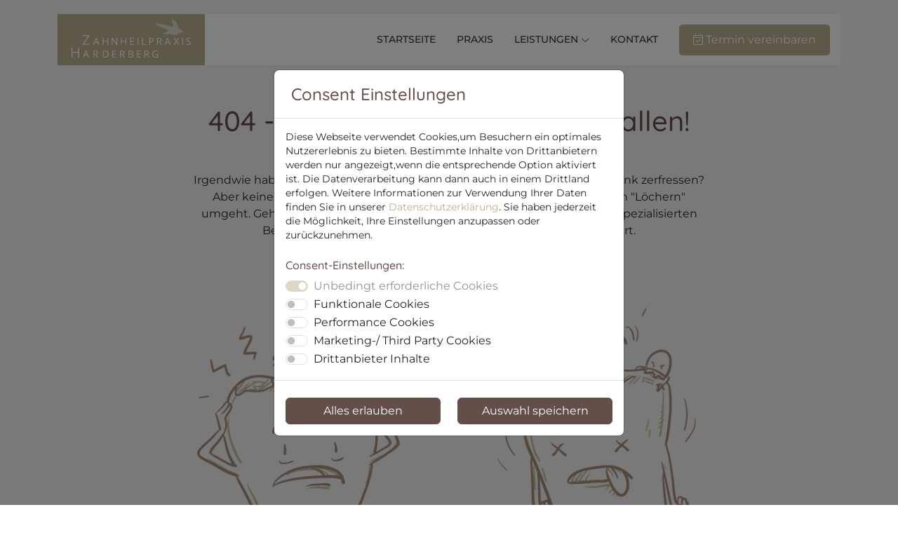

--- FILE ---
content_type: text/html
request_url: https://www.zahnheilpraxis-harderberg.de/portfolios/meyer-lemon-bars/
body_size: 39611
content:

<!doctype html>
  <html lang="de">
    <head>
    <meta charset="UTF-8">
    <meta http-equiv="X-UA-Compatible" content="IE=edge">
    <meta name="viewport" content="width=device-width, initial-scale=1.0">
    <title>404 - Seite nicht gefunden | Zahnheilpraxis Harderberg</title>
    <meta name="description" content="Leider konnte die von Ihnen gesuchte Seite auf der Website der Zahnheilpraxis Harderberg nicht gefunden werden. Überprüfen Sie die eingegebene URL oder besuchen Sie unsere Startseite.">
    <meta name="keywords" content="404, Seite nicht gefunden, Fehler, Zahnheilpraxis Harderberg, Zahnarzt Georgsmarienhütte">
    <meta name="robots" content="noindex, follow">
    <link rel="apple-touch-icon" sizes="180x180" href="/favicon/apple-touch-icon.png">
    <link rel="icon" type="image/png" sizes="32x32" href="/favicon/favicon-32x32.png">
    <link rel="icon" type="image/png" sizes="16x16" href="/favicon/favicon-16x16.png">
    <link rel="manifest" href="/favicon/site.webmanifest">
    <link rel="mask-icon" href="/favicon/safari-pinned-tab.svg" color="#5bbad5">
    <link rel="shortcut icon" href="/favicon/favicon.ico">
    <meta name="msapplication-TileColor" content="#da532c">
    <meta name="msapplication-config" content="/favicon/browserconfig.xml">
    <meta name="theme-color" content="#ffffff">
    <style>
      /* Critical CSS */
      body{opacity:0;transition:opacity .5s;}body.loaded{opacity: 1;}:root{--bs-blue:#0d6efd;--bs-indigo:#6610f2;--bs-purple:#6f42c1;--bs-pink:#d63384;--bs-red:#dc3545;--bs-orange:#fd7e14;--bs-yellow:#ffc107;--bs-green:#198754;--bs-teal:#20c997;--bs-cyan:#0dcaf0;--bs-black:#000;--bs-white:#fff;--bs-gray:#6c757d;--bs-gray-dark:#343a40;--bs-gray-100:#f8f9fa;--bs-gray-200:#e9ecef;--bs-gray-300:#dee2e6;--bs-gray-400:#ced4da;--bs-gray-500:#adb5bd;--bs-gray-600:#6c757d;--bs-gray-700:#495057;--bs-gray-800:#343a40;--bs-gray-900:#212529;--bs-primary:#C5BB99;--bs-secondary:#6c757d;--bs-success:#198754;--bs-info:#0dcaf0;--bs-warning:#ffc107;--bs-danger:#dc3545;--bs-light:#f8f9fa;--bs-dark:#212529;--bs-primary-rgb:197,187,153;--bs-secondary-rgb:108,117,125;--bs-success-rgb:25,135,84;--bs-info-rgb:13,202,240;--bs-warning-rgb:255,193,7;--bs-danger-rgb:220,53,69;--bs-light-rgb:248,249,250;--bs-dark-rgb:33,37,41;--bs-primary-text-emphasis:#4f4b3d;--bs-secondary-text-emphasis:#2b2f32;--bs-success-text-emphasis:#0a3622;--bs-info-text-emphasis:#055160;--bs-warning-text-emphasis:#664d03;--bs-danger-text-emphasis:#58151c;--bs-light-text-emphasis:#495057;--bs-dark-text-emphasis:#495057;--bs-primary-bg-subtle:#f3f1eb;--bs-secondary-bg-subtle:#e2e3e5;--bs-success-bg-subtle:#d1e7dd;--bs-info-bg-subtle:#cff4fc;--bs-warning-bg-subtle:#fff3cd;--bs-danger-bg-subtle:#f8d7da;--bs-light-bg-subtle:#fcfcfd;--bs-dark-bg-subtle:#ced4da;--bs-primary-border-subtle:#e8e4d6;--bs-secondary-border-subtle:#c4c8cb;--bs-success-border-subtle:#a3cfbb;--bs-info-border-subtle:#9eeaf9;--bs-warning-border-subtle:#ffe69c;--bs-danger-border-subtle:#f1aeb5;--bs-light-border-subtle:#e9ecef;--bs-dark-border-subtle:#adb5bd;--bs-white-rgb:255,255,255;--bs-black-rgb:0,0,0;--bs-font-sans-serif:"Montserrat",system-ui,-apple-system,"Segoe UI",Roboto,"Helvetica Neue","Noto Sans","Liberation Sans",Arial,sans-serif,"Apple Color Emoji","Segoe UI Emoji","Segoe UI Symbol","Noto Color Emoji";--bs-font-monospace:SFMono-Regular,Menlo,Monaco,Consolas,"Liberation Mono","Courier New",monospace;--bs-gradient:linear-gradient(180deg, rgba(255, 255, 255, 0.15), rgba(255, 255, 255, 0));--bs-body-font-family:var(--bs-font-sans-serif);--bs-body-font-size:1rem;--bs-body-font-weight:400;--bs-body-line-height:1.5;--bs-body-color:#212529;--bs-body-color-rgb:33,37,41;--bs-body-bg:#fff;--bs-body-bg-rgb:255,255,255;--bs-emphasis-color:#000;--bs-emphasis-color-rgb:0,0,0;--bs-secondary-color:rgba(33, 37, 41, 0.75);--bs-secondary-color-rgb:33,37,41;--bs-secondary-bg:#e9ecef;--bs-secondary-bg-rgb:233,236,239;--bs-tertiary-color:rgba(33, 37, 41, 0.5);--bs-tertiary-color-rgb:33,37,41;--bs-tertiary-bg:#f8f9fa;--bs-tertiary-bg-rgb:248,249,250;--bs-heading-color:inherit;--bs-link-color:#C5BB99;--bs-link-color-rgb:197,187,153;--bs-link-decoration:underline;--bs-link-hover-color:#9e967a;--bs-link-hover-color-rgb:158,150,122;--bs-code-color:#d63384;--bs-highlight-color:#212529;--bs-highlight-bg:#fff3cd;--bs-border-width:1px;--bs-border-style:solid;--bs-border-color:#dee2e6;--bs-border-color-translucent:rgba(0, 0, 0, 0.175);--bs-border-radius:0.375rem;--bs-border-radius-sm:0.25rem;--bs-border-radius-lg:0.5rem;--bs-border-radius-xl:1rem;--bs-border-radius-xxl:2rem;--bs-border-radius-2xl:var(--bs-border-radius-xxl);--bs-border-radius-pill:50rem;--bs-box-shadow:0 0.5rem 1rem rgba(0, 0, 0, 0.15);--bs-box-shadow-sm:0 0.125rem 0.25rem rgba(0, 0, 0, 0.075);--bs-box-shadow-lg:0 1rem 3rem rgba(0, 0, 0, 0.175);--bs-box-shadow-inset:inset 0 1px 2px rgba(0, 0, 0, 0.075);--bs-focus-ring-width:0.25rem;--bs-focus-ring-opacity:0.25;--bs-focus-ring-color:rgba(197, 187, 153, 0.25);--bs-form-valid-color:#198754;--bs-form-valid-border-color:#198754;--bs-form-invalid-color:#dc3545;--bs-form-invalid-border-color:#dc3545}*,::after,::before{-webkit-box-sizing:border-box;box-sizing:border-box}@media (prefers-reduced-motion:no-preference){:root{scroll-behavior:smooth}}body{margin:0;font-family:var(--bs-body-font-family);font-size:var(--bs-body-font-size);font-weight:var(--bs-body-font-weight);line-height:var(--bs-body-line-height);color:var(--bs-body-color);text-align:var(--bs-body-text-align);background-color:var(--bs-body-bg);-webkit-text-size-adjust:100%}.h1,.h3,h2,h3,h4{margin-top:0;margin-bottom:.5rem;font-family:Quicksand,sans-serif;font-weight:500;line-height:1.2;color:var(--bs-heading-color)}.h1{font-size:calc(1.05rem + 2.3410696266vw)}h2{font-size:calc(1.0333333333rem + 1.5607130844vw)}@media (min-width:991px){.h1{font-size:2.5rem}h2{font-size:2rem}}.h3,h3{font-size:calc(1.025rem + 1.1705348133vw)}@media (min-width:991px){.h3,h3{font-size:1.75rem}}h4{font-size:calc(1.0166666667rem + .7803565422vw)}@media (min-width:991px){h4{font-size:1.5rem}}p{margin-top:0;margin-bottom:1rem}ul{padding-left:2rem}ul{margin-top:0;margin-bottom:1rem}ul ul{margin-bottom:0}a{color:rgba(var(--bs-link-color-rgb),var(--bs-link-opacity,1));text-decoration:underline}img{vertical-align:middle}button{border-radius:0}button{margin:0;font-family:inherit;font-size:inherit;line-height:inherit}button{text-transform:none}[type=button],button{-webkit-appearance:button}::-moz-focus-inner{padding:0;border-style:none}::-webkit-datetime-edit-day-field,::-webkit-datetime-edit-fields-wrapper,::-webkit-datetime-edit-hour-field,::-webkit-datetime-edit-minute,::-webkit-datetime-edit-month-field,::-webkit-datetime-edit-text,::-webkit-datetime-edit-year-field{padding:0}::-webkit-inner-spin-button{height:auto}::-webkit-search-decoration{-webkit-appearance:none}::-webkit-color-swatch-wrapper{padding:0}::-webkit-file-upload-button{font:inherit;-webkit-appearance:button}::file-selector-button{font:inherit;-webkit-appearance:button}.img-fluid{max-width:100%;height:auto}.container,.container-xl{--bs-gutter-x:1.5rem;--bs-gutter-y:0;width:100%;padding-right:calc(var(--bs-gutter-x)*.5);padding-left:calc(var(--bs-gutter-x)*.5);margin-right:auto;margin-left:auto}@media (min-width:576px){.container{max-width:540px}}@media (min-width:768px){.container{max-width:720px}}@media (min-width:992px){.container{max-width:960px}}@media (min-width:1200px){.container,.container-xl{max-width:1140px}}:root{--bs-breakpoint-xs:0;--bs-breakpoint-sm:576px;--bs-breakpoint-md:768px;--bs-breakpoint-lg:992px;--bs-breakpoint-xl:1200px;--bs-breakpoint-xxl:1400px}.row{--bs-gutter-x:1.5rem;--bs-gutter-y:0;display:-webkit-box;display:-ms-flexbox;display:flex;-ms-flex-wrap:wrap;flex-wrap:wrap;margin-top:calc(-1*var(--bs-gutter-y));margin-right:calc(-.5*var(--bs-gutter-x));margin-left:calc(-.5*var(--bs-gutter-x))}.row>*{-ms-flex-negative:0;flex-shrink:0;width:100%;max-width:100%;padding-right:calc(var(--bs-gutter-x)*.5);padding-left:calc(var(--bs-gutter-x)*.5);margin-top:var(--bs-gutter-y)}.col-auto{-webkit-box-flex:0;-ms-flex:0 0 auto;flex:0 0 auto;width:auto}.col-12{-webkit-box-flex:0;-ms-flex:0 0 auto;flex:0 0 auto;width:100%}@media (min-width:992px){.col-lg-auto{-webkit-box-flex:0;-ms-flex:0 0 auto;flex:0 0 auto;width:auto}.col-lg-3{-webkit-box-flex:0;-ms-flex:0 0 auto;flex:0 0 auto;width:25%}.col-lg-6{-webkit-box-flex:0;-ms-flex:0 0 auto;flex:0 0 auto;width:50%}}.btn{--bs-btn-padding-x:0.75rem;--bs-btn-padding-y:0.375rem;--bs-btn-font-family: ;--bs-btn-font-size:1rem;--bs-btn-font-weight:400;--bs-btn-line-height:1.5;--bs-btn-color:var(--bs-body-color);--bs-btn-bg:transparent;--bs-btn-border-width:var(--bs-border-width);--bs-btn-border-color:transparent;--bs-btn-border-radius:var(--bs-border-radius);--bs-btn-hover-border-color:transparent;--bs-btn-box-shadow:inset 0 1px 0 rgba(255, 255, 255, 0.15),0 1px 1px rgba(0, 0, 0, 0.075);--bs-btn-disabled-opacity:0.65;--bs-btn-focus-box-shadow:0 0 0 0.25rem rgba(var(--bs-btn-focus-shadow-rgb), .5);display:inline-block;padding:var(--bs-btn-padding-y) var(--bs-btn-padding-x);font-family:var(--bs-btn-font-family);font-size:var(--bs-btn-font-size);font-weight:var(--bs-btn-font-weight);line-height:var(--bs-btn-line-height);color:var(--bs-btn-color);text-align:center;text-decoration:none;vertical-align:middle;border:var(--bs-btn-border-width) solid var(--bs-btn-border-color);border-radius:var(--bs-btn-border-radius);background-color:var(--bs-btn-bg)}.btn-primary{--bs-btn-color:#000;--bs-btn-bg:#C5BB99;--bs-btn-border-color:#C5BB99;--bs-btn-hover-color:#000;--bs-btn-hover-bg:#cec5a8;--bs-btn-hover-border-color:#cbc2a3;--bs-btn-focus-shadow-rgb:167,159,130;--bs-btn-active-color:#000;--bs-btn-active-bg:#d1c9ad;--bs-btn-active-border-color:#cbc2a3;--bs-btn-active-shadow:inset 0 3px 5px rgba(0, 0, 0, 0.125);--bs-btn-disabled-color:#000;--bs-btn-disabled-bg:#C5BB99;--bs-btn-disabled-border-color:#C5BB99}.btn-outline-secondary{--bs-btn-color:#6c757d;--bs-btn-border-color:#6c757d;--bs-btn-hover-color:#fff;--bs-btn-hover-bg:#6c757d;--bs-btn-hover-border-color:#6c757d;--bs-btn-focus-shadow-rgb:108,117,125;--bs-btn-active-color:#fff;--bs-btn-active-bg:#6c757d;--bs-btn-active-border-color:#6c757d;--bs-btn-active-shadow:inset 0 3px 5px rgba(0, 0, 0, 0.125);--bs-btn-disabled-color:#6c757d;--bs-btn-disabled-bg:transparent;--bs-btn-disabled-border-color:#6c757d;--bs-gradient:none}.fade:not(.show){opacity:0}.dropdown{position:relative}.nav-link{display:block;padding:var(--bs-nav-link-padding-y) var(--bs-nav-link-padding-x);font-size:var(--bs-nav-link-font-size);font-weight:var(--bs-nav-link-font-weight);color:var(--bs-nav-link-color);text-decoration:none;background:0 0;border:0}.navbar{--bs-navbar-padding-x:0;--bs-navbar-padding-y:0.5rem;--bs-navbar-color:rgba(var(--bs-emphasis-color-rgb), 0.65);--bs-navbar-hover-color:rgba(var(--bs-emphasis-color-rgb), 0.8);--bs-navbar-disabled-color:rgba(var(--bs-emphasis-color-rgb), 0.3);--bs-navbar-active-color:rgba(var(--bs-emphasis-color-rgb), 1);--bs-navbar-brand-padding-y:0.3125rem;--bs-navbar-brand-margin-end:1rem;--bs-navbar-brand-font-size:1.25rem;--bs-navbar-brand-color:rgba(var(--bs-emphasis-color-rgb), 1);--bs-navbar-brand-hover-color:rgba(var(--bs-emphasis-color-rgb), 1);--bs-navbar-nav-link-padding-x:0.5rem;--bs-navbar-toggler-padding-y:0.25rem;--bs-navbar-toggler-padding-x:0.75rem;--bs-navbar-toggler-font-size:1.25rem;--bs-navbar-toggler-icon-bg:url("data:image/svg+xml,%3csvg xmlns='http://www.w3.org/2000/svg' viewBox='0 0 30 30'%3e%3cpath stroke='rgba%2833, 37, 41, 0.75%29' stroke-linecap='round' stroke-miterlimit='10' stroke-width='2' d='M4 7h22M4 15h22M4 23h22'/%3e%3c/svg%3e");--bs-navbar-toggler-border-color:rgba(var(--bs-emphasis-color-rgb), 0.15);--bs-navbar-toggler-border-radius:var(--bs-border-radius);--bs-navbar-toggler-focus-width:0.25rem;position:relative;display:-webkit-box;display:-ms-flexbox;display:flex;-ms-flex-wrap:wrap;flex-wrap:wrap;-webkit-box-align:center;-ms-flex-align:center;align-items:center;-webkit-box-pack:justify;-ms-flex-pack:justify;justify-content:space-between;padding:var(--bs-navbar-padding-y) var(--bs-navbar-padding-x)}.btn-close{--bs-btn-close-color:#000;--bs-btn-close-bg:url("data:image/svg+xml,%3csvg xmlns='http://www.w3.org/2000/svg' viewBox='0 0 16 16' fill='%23000'%3e%3cpath d='M.293.293a1 1 0 0 1 1.414 0L8 6.586 14.293.293a1 1 0 1 1 1.414 1.414L9.414 8l6.293 6.293a1 1 0 0 1-1.414 1.414L8 9.414l-6.293 6.293a1 1 0 0 1-1.414-1.414L6.586 8 .293 1.707a1 1 0 0 1 0-1.414z'/%3e%3c/svg%3e");--bs-btn-close-opacity:0.5;--bs-btn-close-hover-opacity:0.75;--bs-btn-close-focus-shadow:0 0 0 0.25rem rgba(197, 187, 153, 0.25);--bs-btn-close-focus-opacity:1;--bs-btn-close-disabled-opacity:0.25;--bs-btn-close-white-filter:invert(1) grayscale(100%) brightness(200%);-webkit-box-sizing:content-box;box-sizing:content-box;width:1em;height:1em;padding:.25em;color:var(--bs-btn-close-color);background:rgba(0,0,0,0) var(--bs-btn-close-bg) center/1em auto no-repeat;border:0;border-radius:.375rem;opacity:var(--bs-btn-close-opacity)}.modal{--bs-modal-zindex:1055;--bs-modal-width:500px;--bs-modal-padding:1rem;--bs-modal-margin:0.5rem;--bs-modal-color: ;--bs-modal-bg:var(--bs-body-bg);--bs-modal-border-color:var(--bs-border-color-translucent);--bs-modal-border-width:var(--bs-border-width);--bs-modal-border-radius:var(--bs-border-radius-lg);--bs-modal-box-shadow:var(--bs-box-shadow-sm);--bs-modal-inner-border-radius:calc(var(--bs-border-radius-lg) - (var(--bs-border-width)));--bs-modal-header-padding-x:1rem;--bs-modal-header-padding-y:1rem;--bs-modal-header-padding:1rem 1rem;--bs-modal-header-border-color:var(--bs-border-color);--bs-modal-header-border-width:var(--bs-border-width);--bs-modal-title-line-height:1.5;--bs-modal-footer-gap:0.5rem;--bs-modal-footer-bg: ;--bs-modal-footer-border-color:var(--bs-border-color);--bs-modal-footer-border-width:var(--bs-border-width);position:fixed;top:0;left:0;z-index:var(--bs-modal-zindex);display:none;width:100%;height:100%;overflow-x:hidden;overflow-y:auto;outline:0}.modal-dialog{position:relative;width:auto;margin:var(--bs-modal-margin)}.modal.fade .modal-dialog{-webkit-transform:translate(0,-50px);transform:translate(0,-50px)}.modal-dialog-centered{display:-webkit-box;display:-ms-flexbox;display:flex;-webkit-box-align:center;-ms-flex-align:center;align-items:center;min-height:calc(100% - var(--bs-modal-margin)*2)}.modal-content{position:relative;display:-webkit-box;display:-ms-flexbox;display:flex;-webkit-box-orient:vertical;-webkit-box-direction:normal;-ms-flex-direction:column;flex-direction:column;width:100%;color:var(--bs-modal-color);background-color:var(--bs-modal-bg);background-clip:padding-box;border:var(--bs-modal-border-width) solid var(--bs-modal-border-color);border-radius:var(--bs-modal-border-radius);outline:0}.modal-header{display:-webkit-box;display:-ms-flexbox;display:flex;-ms-flex-negative:0;flex-shrink:0;-webkit-box-align:center;-ms-flex-align:center;align-items:center;-webkit-box-pack:justify;-ms-flex-pack:justify;justify-content:space-between;padding:var(--bs-modal-header-padding);border-bottom:var(--bs-modal-header-border-width) solid var(--bs-modal-header-border-color);border-top-left-radius:var(--bs-modal-inner-border-radius);border-top-right-radius:var(--bs-modal-inner-border-radius)}.modal-header .btn-close{padding:calc(var(--bs-modal-header-padding-y)*.5) calc(var(--bs-modal-header-padding-x)*.5);margin:calc(-.5*var(--bs-modal-header-padding-y)) calc(-.5*var(--bs-modal-header-padding-x)) calc(-.5*var(--bs-modal-header-padding-y)) auto}.modal-title{margin-bottom:0;line-height:var(--bs-modal-title-line-height)}.modal-body{position:relative;-webkit-box-flex:1;-ms-flex:1 1 auto;flex:1 1 auto;padding:var(--bs-modal-padding)}.modal-footer{display:-webkit-box;display:-ms-flexbox;display:flex;-ms-flex-negative:0;flex-shrink:0;-ms-flex-wrap:wrap;flex-wrap:wrap;-webkit-box-align:center;-ms-flex-align:center;align-items:center;-webkit-box-pack:end;-ms-flex-pack:end;justify-content:flex-end;padding:calc(var(--bs-modal-padding) - var(--bs-modal-footer-gap)*.5);background-color:var(--bs-modal-footer-bg);border-top:var(--bs-modal-footer-border-width) solid var(--bs-modal-footer-border-color);border-bottom-right-radius:var(--bs-modal-inner-border-radius);border-bottom-left-radius:var(--bs-modal-inner-border-radius)}.modal-footer>*{margin:calc(var(--bs-modal-footer-gap)*.5)}@media (min-width:576px){.modal{--bs-modal-margin:1.75rem;--bs-modal-box-shadow:var(--bs-box-shadow)}.modal-dialog{max-width:var(--bs-modal-width);margin-right:auto;margin-left:auto}}.carousel{position:relative}.carousel-inner{position:relative;width:100%;overflow:hidden}.carousel-inner::after{display:block;clear:both;content:""}.carousel-item{position:relative;display:none;float:left;width:100%;margin-right:-100%;-webkit-backface-visibility:hidden;backface-visibility:hidden}.carousel-item.active{display:block}.carousel-fade .carousel-item{opacity:0;-webkit-transform:none;transform:none}.carousel-fade .carousel-item.active{z-index:1;opacity:1}.carousel-control-next,.carousel-control-prev{position:absolute;top:0;bottom:0;z-index:1;display:-webkit-box;display:-ms-flexbox;display:flex;-webkit-box-align:center;-ms-flex-align:center;align-items:center;-webkit-box-pack:center;-ms-flex-pack:center;justify-content:center;width:15%;padding:0;color:#fff;text-align:center;background:0 0;border:0;opacity:.5}.carousel-control-prev{left:0}.carousel-control-next{right:0}.carousel-control-next-icon,.carousel-control-prev-icon{display:inline-block;width:2rem;height:2rem;background-repeat:no-repeat;background-position:50%;background-size:100% 100%}.carousel-control-prev-icon{background-image:url("data:image/svg+xml,%3csvg xmlns='http://www.w3.org/2000/svg' viewBox='0 0 16 16' fill='%23fff'%3e%3cpath d='M11.354 1.646a.5.5 0 0 1 0 .708L5.707 8l5.647 5.646a.5.5 0 0 1-.708.708l-6-6a.5.5 0 0 1 0-.708l6-6a.5.5 0 0 1 .708 0z'/%3e%3c/svg%3e")}.carousel-control-next-icon{background-image:url("data:image/svg+xml,%3csvg xmlns='http://www.w3.org/2000/svg' viewBox='0 0 16 16' fill='%23fff'%3e%3cpath d='M4.646 1.646a.5.5 0 0 1 .708 0l6 6a.5.5 0 0 1 0 .708l-6 6a.5.5 0 0 1-.708-.708L10.293 8 4.646 2.354a.5.5 0 0 1 0-.708z'/%3e%3c/svg%3e")}.carousel-indicators{position:absolute;right:0;bottom:0;left:0;z-index:2;display:-webkit-box;display:-ms-flexbox;display:flex;-webkit-box-pack:center;-ms-flex-pack:center;justify-content:center;padding:0;margin-right:15%;margin-bottom:1rem;margin-left:15%}.carousel-indicators [data-bs-target]{-webkit-box-sizing:content-box;box-sizing:content-box;-webkit-box-flex:0;-ms-flex:0 1 auto;flex:0 1 auto;width:30px;height:3px;padding:0;margin-right:3px;margin-left:3px;text-indent:-999px;background-color:#fff;background-clip:padding-box;border:0;border-top:10px solid transparent;border-bottom:10px solid transparent;opacity:.5}.carousel-indicators .active{opacity:1}.carousel-caption{position:absolute;right:15%;bottom:1.25rem;left:15%;padding-top:1.25rem;padding-bottom:1.25rem;color:#fff;text-align:center}.link-light{color:RGBA(var(--bs-light-rgb),var(--bs-link-opacity,1))!important;text-decoration-color:RGBA(var(--bs-light-rgb),var(--bs-link-underline-opacity,1))!important}.fixed-top{position:fixed;top:0;right:0;left:0;z-index:1030}.visually-hidden{width:1px!important;height:1px!important;padding:0!important;margin:-1px!important;overflow:hidden!important;clip:rect(0,0,0,0)!important;white-space:nowrap!important;border:0!important}.visually-hidden:not(caption){position:absolute!important}.overflow-visible{overflow:visible!important}.d-inline-block{display:inline-block!important}.d-block{display:block!important}.d-flex{display:-webkit-box!important;display:-ms-flexbox!important;display:flex!important}.d-none{display:none!important}.position-relative{position:relative!important}.position-absolute{position:absolute!important}.w-100{width:100%!important}.h-100{height:100%!important}.flex-grow-1{-webkit-box-flex:1!important;-ms-flex-positive:1!important;flex-grow:1!important}.flex-wrap{-ms-flex-wrap:wrap!important;flex-wrap:wrap!important}.justify-content-center{-webkit-box-pack:center!important;-ms-flex-pack:center!important;justify-content:center!important}.justify-content-between{-webkit-box-pack:justify!important;-ms-flex-pack:justify!important;justify-content:space-between!important}.align-items-center{-webkit-box-align:center!important;-ms-flex-align:center!important;align-items:center!important}.align-self-center{-ms-flex-item-align:center!important;align-self:center!important}.p-0{padding:0!important}.p-5{padding:3rem!important}.pt-4{padding-top:1.5rem!important}.fs-4{font-size:calc(1.0166666667rem + .7803565422vw)!important}.fs-5{font-size:calc(1.0083333333rem + .3901782711vw)!important}.fw-light{font-weight:300!important}.text-center{text-align:center!important}.text-primary{--bs-text-opacity:1;color:rgba(var(--bs-primary-rgb),var(--bs-text-opacity))!important}.z-0{z-index:0!important}.z-1{z-index:1!important}@media (min-width:768px){.d-md-block{display:block!important}.d-md-none{display:none!important}}@media (min-width:992px){.modal-lg{--bs-modal-width:800px}.p-lg-0{padding:0!important}.pt-lg-0{padding-top:0!important}}@media (min-width:991px){.fs-4{font-size:1.5rem!important}.fs-5{font-size:1.25rem!important}}body,html{position:relative;margin:0;font-family:Montserrat,sans-serif;font-display:swap}:root{scrollbar-color:#c5bb99 #e8eef9!important;scrollbar-width:thin!important}html::-webkit-scrollbar{width:10px}html::-webkit-scrollbar-track{background-color:#f0f0f0}html::-webkit-scrollbar-thumb{background:#c5bb99;border-radius:1px}.h1,.h3,h2,h3,h4{font-family:Quicksand,sans-serif}a{text-decoration:none}.lazyload:not(.noeffekt){opacity:0}main{background-color:#f0f0f0;position:relative;min-height:100%;padding-bottom:416px}main section{padding:60px 0;overflow:hidden}.back-to-top{position:fixed;visibility:hidden;opacity:0;right:15px;bottom:50px;z-index:300;background:#c5bb99;width:40px;height:40px;border-radius:4px}.back-to-top i{font-size:28px;color:#fff;line-height:0}.back-to-top.active{visibility:visible;opacity:1}#navigation{z-index:997;top:20px}#navigation .header-container{background:rgba(255,255,255,.8)}#navigation .logo_container{padding:10px;background:#c5bb99;z-index:9999}@media (max-width:992px){#navigation{-webkit-box-shadow:0 2px 15px rgba(0,0,0,.1);box-shadow:0 2px 15px rgba(0,0,0,.1);top:0;background:#c5bb99}#navigation .header-container{background:#c5bb99}#navigation .logo_container{padding-left:0}}.navbar{padding:0}.navbar .mobile-nav-toggle{color:#fff;font-size:28px;display:none;line-height:0}.navbar ul{list-style:none;margin:0;padding:0}@media screen and (min-width:991px){body,html{height:100%}.navbar ul{display:-webkit-box;display:-ms-flexbox;display:flex;list-style:none;-webkit-box-align:center;-ms-flex-align:center;align-items:center}}.navbar li{position:relative}.navbar a{display:-webkit-box;display:-ms-flexbox;display:flex;-webkit-box-align:center;-ms-flex-align:center;align-items:center;-webkit-box-pack:justify;-ms-flex-pack:justify;justify-content:space-between;padding:10px 20px;color:#36343a;font-size:15px;font-weight:500;text-transform:uppercase;font-family:Montserrat,sans-serif;white-space:nowrap}.navbar a i{font-size:12px;line-height:0;margin-left:5px}.navbar .active{color:#c5bb99}.navbar .terminvereinbaren{background:#c5bb99;padding:10px 20px;border-radius:5px;color:#fff!important}@media screen and (max-width:991px){.navbar{position:fixed;overflow:hidden;top:0;right:0;left:0;bottom:0;z-index:999;height:70px}.navbar .terminvereinbaren{margin:15px}}@media screen and (min-width:991px){.navbar a{padding:10px 0 10px 30px;font-size:14px}.navbar .terminvereinbaren{margin-left:30px;margin-right:15px}.slider{padding:0}}.navbar .dropdown ul{display:block;position:absolute;left:14px;top:calc(100% + 30px);margin:0;padding:10px 0;z-index:99;opacity:0;visibility:hidden;background:#fff;-webkit-box-shadow:0 0 30px rgba(127,137,161,.25);box-shadow:0 0 30px rgba(127,137,161,.25)}.navbar .dropdown ul li{min-width:200px}.navbar .dropdown ul a{padding:10px 20px;text-transform:none;font-weight:500}@media (max-width:991px){.navbar>ul{visibility:hidden;width:0;left:-360px;display:block;position:absolute;top:70px;bottom:0;left:-360px;padding:10px 0;background-color:#fff;overflow-y:auto;visibility:visible;width:360px}.navbar .mobile-nav-toggle{display:block;position:absolute;right:15px;top:35px}}.slider{position:relative;padding-bottom:0}.slider .carousel-inner{overflow:hidden;height:70vh;min-height:500px}.slider .carousel-inner .carousel-item{height:100%}@media screen and (min-width:991px){.slider .carousel-inner .carousel-item picture img{height:100%;-o-object-fit:cover;object-fit:cover;width:100%}}.slider .carousel-inner .carousel-caption{top:unset;bottom:10%;left:20px;right:0;text-align:left;background-color:rgba(0,0,0,0);z-index:2}@media screen and (max-width:991px){.slider .carousel-inner{height:auto;min-height:inherit}.slider .carousel-inner .carousel-item picture::before{content:"";background-color:rgba(0,0,0,.2);position:absolute;width:100%;height:100%;z-index:1}.slider .carousel-inner .carousel-caption{top:20%;text-align:center;left:0;padding:0 30px}}.slider .carousel-inner .carousel-caption .container-xl{display:-webkit-box;display:-ms-flexbox;display:flex;-webkit-box-orient:vertical;-webkit-box-direction:normal;-ms-flex-direction:column;flex-direction:column;-webkit-box-pack:center;-ms-flex-pack:center;justify-content:center;height:100%}.slider .carousel-control-next,.slider .carousel-control-prev{width:10%;opacity:0}
    </style>
    <link rel="stylesheet" href="/assets/css/aos.css" media="print" onload="this.media='all'">
    <link rel="stylesheet" href="/assets/css/main.css" media="print" onload="this.media='all'">
    <link rel="stylesheet" href="/assets/fontawesome/css/fontawesome.min.css" media="print" onload="this.media='all'">
    <link rel="stylesheet" href="/assets/fontawesome/css/light.min.css" media="print" onload="this.media='all'">
    <script src="/assets/js/consent.js" ></script>
  </head>
  <body>
    <!-- Start Navigation -->
    <header id="navigation" class="fixed-top d-flex align-items-center">
        <div class="container-xl">
          <div class="header-container d-flex align-items-center justify-content-between">
          <a href="/home/">
            <div class="logo_container">
              <img src="/assets/images/logo_ohne.svg" alt="" class="logo d-none d-lg-block img-fluid">
              <img src="/assets/images/logo_vogel.svg" alt="" class="logo d-block d-lg-none img-fluid">
              <img class="d-none d-lg-block position-absolute" width="40" src="/assets/images/vogel.svg" style="top: 5px;left:140px;opacity: .5;filter: invert(1) grayscale(1) brightness(5);">
              <img class="logo_vogel position-absolute" width="40" src="/assets/images/vogel.svg">
            </div>
          </a>
    
            <nav id="navbar" class="navbar">
              <ul>
                <li><a class="nav-link " href="/home/">Startseite</a></li>
                <li><a class="nav-link " href="/praxis/">Praxis</a></li>
                <li class="dropdown"><a class="nav-link " href="/leistungen/"><span>Leistungen</span> <i class="fa-light fa-chevron-down"></i></a>
                  <ul>
                    <li><a class="" href="/leistungen/erwachsene/">Erwachsene</a></li>
                    <li><a class="" href="/leistungen/kinder/">Kinder</a></li>
                    <li><a class="" href="/leistungen/alterszahnheilkunde/">Alterszahnheilkunde</a></li>
                    <li><a class="" href="/leistungen/zahnersatz/">Zahnersatz</a></li>
                    <li><a class="" href="/leistungen/zahnaesthetik/">Zahnästhetik</a></li>
                    <li><a class="" href="/leistungen/ernaehrungsberatung/">Ernährungsberatung</a></li>
                  </ul>
                </li>
                <li><a class="nav-link " href="/kontakt/">Kontakt</a></li>
                <li class="d-inline-block terminvereinbaren" data-bs-toggle="modal" data-bs-target="#terminModal"><i class="fa-light fa-calendar-check"></i> Termin vereinbaren</li>
              </ul>
              <i class="fa-thin fa-bars mobile-nav-toggle"></i>
            </nav>

          </div>
        </div>
</header>    <!-- Ende Navigation -->
    <main>
      <!-- Start Content Seiten -->
      
            <div style="height:100px;">
            </div>
              <div class="container mt-5">
                  <div class="row justify-content-center text-center">
                      <div class="col-md-8">
                          <h1>404 - Karies hat diese Seite befallen!</h1>
                          <h3>Ups!</h3>
                          <p>Irgendwie haben Sie sich hierher verirrt. Vielleicht hat ein süßer Snack den Link zerfressen? Aber keine Panik, in unserer Praxis wissen wir genau, wie man mit solchen "Löchern" umgeht. Gehen Sie doch zurück zur Startseite und entdecken Sie unsere spezialisierten Behandlungen, damit Ihnen so etwas Ihren Zähnen nicht passiert.</p>
                          <a href="/home/" class="btn btn-outline-primary" style="padding:10px 20px;">Zurück zum strahlenden Lächeln</a>
                      </div>
                      <div class="col-md-8">
                        <img class="img-fluid" src="/assets/images/404.png" />
                      </div>
                  </div>
              </div>

        <!-- Ende Content Seiten -->
    </main>

    <!-- Start Footer -->
    <footer class="bg-light">
        <div class="container py-5">
        <div class="row justify-content-between mb-3">
            <div class="col-lg-4 mb-5 text-center text-lg-start">
            <a href="index.html">
              <img src="/assets/images/logo.png" alt="" class="w-75 img-fluid">
            </a>
            </div>
            <div class="col-lg-4 text-center text-lg-start">
                <h5>Adresse</h5>
                <p>
                <small>
                  <a class="no-style-link" target="_blank" href="https://www.google.com/maps/dir//Heideweg+4,+49124+Georgsmarienh%C3%BCtte/@52.2177766,7.9924938,12z/data=!4m8!4m7!1m0!1m5!1m1!1s0x47b9efb5d00ba4f7:0xee707d8db5cad46b!2m2!1d8.074894!2d52.2178053?entry=ttu">
                    Heideweg 4 <span class="ms-2 badge bg-primary fw-light"><i class="fa-brands fa-google"></i> Navigation</span><br/>
    49124 Georgsmarienhütte<br/><br/>
                  </a>
  
  Parkplätze in ausreichender Anzahl finden Sie direkt vor dem Praxisgebäude.<br/><br/>
  
  Per Bus erreichen Sie uns mit den Linien 464 und 463. Die Haltestelle "Sparkasse Harderberg" befindet sich nur 25 Meter zu Fuß von unserer Praxis entfernt.
                </small>
                </p>
            </div>
            <div class="col-12 col-lg-auto text-center text-lg-start">
                <h5>Kontakt</h5>
                <p>
                <small>
                  Tel: 05401 33900 – 75<br/>
  Fax: 05401 33900 -74<br/><br/>
  
  <a class="no-style-link" href="mailto:kontakt@zahnheilpraxis-harderberg.de">kontakt@zahnheilpraxis-harderberg.de</a><br/>
  <a class="no-style-link" href="#">  www.zahnheilpraxis-harderberg.de</a><br/><br/>
  
  Rechtliches:<br/>
  <a href="/impressum/">Impressum</a><br/>
  <a href="/datenschutz/">Datenschutzerklärung</a>
                </small>
                </p>
            </div>
        </div>
        </div>
        <div class="container-fluid">
          <div class="row bg-primary">
            <div class="col-12 text-center p-2">
              <p class="m-0 text-white"><small>&copy; 2023 Zahnheilpraxis Harderberg. Alle Rechte vorbehalten.</small></p>
              <small style="font-size:.6rem;">Design &amp; Programmierung <b>immo</b>professional <a href="https://www.immoprofessional.com/de/maklersoftware/" class="link-dark" target="_blank" title="immoprofessional - die Maklersoftware für mehr Erfolg im Internet...">Maklersoftware</a></small>
            </div>
          </div>
        </div>
      </footer>    <!-- Ende Footer-->
      
    <!-- Mobilmenu Überlagerung -->
    <div id="mobil-overlay"></div>

    <!-- Scroll to top -->
    <a href="#" class="back-to-top d-flex align-items-center justify-content-center active"><i class="fa-light fa-arrow-up-from-bracket"></i></a>

    <!-- Termin Modal -->
    <div class="modal modal-lg fade" id="terminModal" tabindex="-1" aria-labelledby="terminModalLabel" aria-hidden="true">
  <div class="modal-dialog modal-dialog-centered">
    <div class="modal-content">
      <div class="modal-header">
        <h4 class="modal-title text-primary" id="terminModalLabel">Ihr Termin - unsere Priorität!</h4>
        <button type="button" class="btn-close" data-bs-dismiss="modal" aria-label="Close"></button>
      </div>
      <div class="modal-body">
        <p>
          Um Ihnen eine bestmögliche und individuell zugeschnittene Behandlung zu gewährleisten, vereinbaren wir Termine zur Planung der Behandlungsdauer <u>ausschließlich telefonisch</u>. Dieses Vorgehen stellt sicher, dass wir ausreichend Zeit für Ihre spezifischen Bedürfnisse und Anliegen einplanen können und Sie genau die Behandlung erhalten, die Sie benötigen.
          <br /><br />
          Wir verstehen, dass dies vielleicht ein zusätzlicher Schritt für Sie ist, aber seien Sie versichert: Dies ist ausschließlich <u>zu Ihrem Vorteil</u> und zur Sicherstellung der besten medizinischen Versorgung.
          <br /><br />
          Wir freuen uns auf Ihren Anruf!
        </p>
      </div>
      <div class="modal-footer">
        <button class="btn btn-outline-secondary" data-bs-dismiss="modal">Ich brauche doch keinen Termin</button>
        <a id="callButton" class="btn btn-primary link-light" data-bs-toggle="modal" data-bs-target="#terminModalDesktop"><span class="d-none d-md-block"><i class="fa-light fa-phone-volume"></i> Rufnummer anzeigen</span><span class="d-block d-md-none"><i class="fa-light fa-phone-volume"></i> Jetzt anrufen</span></a>
      </div>
    </div>
  </div>
</div>

<div class="modal fade" id="terminModalDesktop" tabindex="-1" aria-labelledby="terminModalDesktopLabel" aria-hidden="true">
  <div class="modal-dialog modal-dialog-centered">
    <div class="modal-content">
      <div class="modal-header">
        <h4 class="modal-title text-primary" id="terminModalDesktopLabel">Unsere Terminhotline</h4>
        <button class="btn-close" data-bs-dismiss="modal" aria-label="Close"></button>
      </div>
      <div class="modal-body">
        <p><span class="fs-5">Sie erreichen uns</span></p>
        <p class="fs-4">Telefon: 05401 33900 - 75</p>
      </div>
      <div class="modal-footer">
        <button class="btn btn-outline-secondary" data-bs-toggle="modal" data-bs-target="#terminModal">Zurück</button>
        <button class="btn btn-primary link-light" data-bs-dismiss="modal"><i class="fa-light fa-check"></i> Erledigt!</button>
      </div>
    </div>
  </div>
</div>    <!-- Ende Termin Modal -->
    <script>
      window.addEventListener('load', function() {
          document.body.classList.add('loaded');
      });
    </script>

    <script src="/assets/js/bootstrap.bundle.min.js"></script>
    <script src="/assets/js/aos.js"></script>
    <script src="/assets/js/imageprozessor.min.js"></script>
    <script src="/assets/js/main.js"></script>
    <!-- Css Fallback -->
    <noscript><link rel="stylesheet" href="/assets/css/main.css"></noscript>
    
<!-- Modal -->
<div class="modal fade" id="cookieModal" data-bs-backdrop="static" data-bs-keyboard="false" tabindex="-1" aria-labelledby="cookieModalLabel" aria-hidden="true">
  <div class="modal-dialog modal-dialog-centered">
      <div class="modal-content">
          <div class="modal-header justify-content-start">
          <i class="me-2 fs-3 ri-shield-check-line"></i>
              <h4 class="modal-title" id="cookieModalLabel">Consent Einstellungen</h4>
          </div>
          <div class="modal-body">
              <p class="lh-sm">
                  <small>Diese Webseite verwendet Cookies,um Besuchern ein optimales Nutzererlebnis zu bieten. Bestimmte Inhalte von Drittanbietern werden nur angezeigt,wenn die entsprechende Option aktiviert ist. Die Datenverarbeitung kann dann auch in einem Drittland erfolgen. Weitere Informationen zur Verwendung Ihrer Daten finden Sie in unserer <a class="text-primary" href="/impressum/#datenschutz">Datenschutzerklärung</a>. Sie haben jederzeit die Möglichkeit, Ihre Einstellungen anzupassen oder zurückzunehmen.</small>
              </p>

              <h6 class="mt-4">Consent-Einstellungen:</h6>

              <div class="form-check form-switch">
                  <input class="form-check-input" type="checkbox" value="" id="essentialCookies" checked disabled>
                  <label class="form-check-label" for="essentialCookies">
                      Unbedingt erforderliche Cookies
                  </label>
              </div>

              <div class="form-check form-switch">
                  <input class="form-check-input" type="checkbox" value="" id="functionalCookies" >
                  <label class="form-check-label" for="functionalCookies">
                      Funktionale Cookies
                  </label>
              </div>

              <div class="form-check form-switch">
                  <input class="form-check-input" type="checkbox" value="" id="performanceCookies" >
                  <label class="form-check-label" for="performanceCookies">
                      Performance Cookies
                  </label>
              </div>

              <div class="form-check form-switch">
                  <input class="form-check-input" type="checkbox" value="" id="marketingCookies" >
                  <label class="form-check-label" for="marketingCookies">
                      Marketing-/ Third Party Cookies
                  </label>
              </div>

              <div class="form-check form-switch">
                  <input class="form-check-input" type="checkbox" value="" id="thirdPartyContent" >
                  <label class="form-check-label" for="thirdPartyContent">
                      Drittanbieter Inhalte
                  </label>
              </div>

          </div>
          <div class="modal-footer px-0">
            <div class="row w-100 row-cols-1 row-cols-lg-2 gy-2">
              <div class="col d-grid"><button type="button" class="btn btn-secondary text-white" data-bs-dismiss="modal" onclick="enableAllCookies()">Alles erlauben</button></div>
              <div class="col d-grid"><button type="button" class="btn btn-secondary" onclick="saveCookieSettings()">Auswahl speichern</button></div>
            </div>
          </div>
      </div>
    </div>
  </div>

<script>
                    var myModal = new bootstrap.Modal(document.getElementById('cookieModal'),{});
                    document.onreadystatechange = function () {
                        setTimeout(function() {
                            myModal.show();
                        }, 1000);
                    };
                    disableExternalSources();
                </script>  </body>
</html>

--- FILE ---
content_type: text/javascript
request_url: https://www.zahnheilpraxis-harderberg.de/assets/js/main.js
body_size: 5981
content:
(function () {
  "use strict";

  /**
   * Einfache Hilfsfunktion zum Auswählen von Elementen
   */
  const select = (el, all = false) => {
    el = el.trim();
    if (all) {
      return [...document.querySelectorAll(el)];
    } else {
      return document.querySelector(el);
    }
  };

  /**
   * Einfache Funktion zum Hinzufügen von EventListenern
   */
  const on = (type, el, listener, all = false) => {
    let selectEl = select(el, all);
    if (selectEl) {
      if (all) {
        selectEl.forEach((e) => e.addEventListener(type, listener));
      } else {
        selectEl.addEventListener(type, listener);
      }
    }
  };

  /**
   * Einfache Funktion zum Hinzufügen eines Scroll-EventListeners
   */
  const onscroll = (el, listener) => {
    el.addEventListener("scroll", listener);
  };


  /**
   * Scrollt zu einem Element mit einem Header-Offset
   */
  window.scrollto = (el) => {
    let header = select("#navigation");
    let offset = header.offsetHeight;

    let elementPos = select(el).offsetTop;
    window.scrollTo({
      top: elementPos - offset,
      behavior: "smooth",
    });
  };

 /**
   * Fügt die Klasse .header-scrolled zu #navigation hinzu, wenn die Seite gescrollt wird
   */
  let selectHeader = select("#navigation");
  if (selectHeader) {
    const headerScrolled = () => {
      if (window.scrollY > 100) {
        selectHeader.classList.add("header-scrolled");
      } else {
        selectHeader.classList.remove("header-scrolled");
      }
    };
    window.addEventListener("load", headerScrolled);
    onscroll(document, headerScrolled);
  }

  /**
   * "Zurück nach oben" Button
   */
  let backtotop = select(".back-to-top");
  if (backtotop) {
    const toggleBacktotop = () => {
      if (window.scrollY > 100) {
        backtotop.classList.add("active");
      } else {
        backtotop.classList.remove("active");
      }
    };
    window.addEventListener("load", toggleBacktotop);
    onscroll(document, toggleBacktotop);
  }

  /**
   * Umschalten der mobilen Navigation
   */
  on("click", ".mobile-nav-toggle", function (e) {
    select("#navbar").classList.toggle("navbar-mobile");
    select("#navbar").classList.toggle("active");
    select("#mobil-overlay").classList.toggle("active");
    this.classList.toggle("fa-bars");
    this.classList.toggle("fa-xmark");
  });

  /**
   * Aktivieren der Dropdowns in der mobilen Navigation
   */
  on(
    "click",
    ".navbar .dropdown > a",
    function (e) {
      if (select("#navbar").classList.contains("navbar-mobile")) {
        e.preventDefault();
        this.nextElementSibling.classList.toggle("dropdown-active");
      }
    },
    true
  );

  /**
   * Scrollen mit Offset für links mit der Klasse .scrollto
   */
  on(
    "click",
    ".scrollto",
    function (e) {
      if (select(this.hash)) {
        e.preventDefault();

        let navbar = select("#navbar");
        let overlay = select('#mobil-overlay');
        if (navbar.classList.contains("navbar-mobile")) {
          navbar.classList.remove("navbar-mobile");
          navbar.classList.remove("active");
          overlay.classList.remove("active");
          let navbarToggle = select(".mobile-nav-toggle");
          navbarToggle.classList.toggle("fa-bars");
          navbarToggle.classList.toggle("fa-xmark");
        }
        scrollto(this.hash);
      }
    },
    true
  );

  /**
   * Scrollen mit Offset beim Seitenladen mit Hash-Links in der URL
   */
  window.addEventListener("load", () => {
    if (window.location.hash) {
      if (select(window.location.hash)) {
        scrollto(window.location.hash);
      }
    }
  });

  /**
   * AOS
   */
  window.addEventListener("load", () => {
    AOS.init({
      duration: 1000,
      easing: "ease-in-out",
      once: true,
      mirror: false,
    });
  });

  /**
  * Debounce-Funktion, um schnelle aufeinanderfolgende Aufrufe zu vermeiden
  */
  function debounce(func, wait) {
    let timeout;
    return function() {
        const context = this, args = arguments;
        clearTimeout(timeout);
        timeout = setTimeout(() => func.apply(context, args), wait);
    };
  }

  /**
  * Funktion zur Anpassung des Anrufbuttons je nach Fenstergröße
  */
  function adjustCallButton() {
    const callButton = document.getElementById('callButton');
    // console.log("Anrufbutton ändern");
    if (window.matchMedia('(max-width: 767px)').matches) { // Smartphone
        callButton.removeAttribute('data-bs-toggle');
        callButton.removeAttribute('data-bs-target');
        callButton.setAttribute('href', 'tel:054013390075');
    } else { // Desktop/Tablet
        callButton.setAttribute('data-bs-toggle', 'modal');
        callButton.setAttribute('data-bs-target', '#terminModalDesktop');
    }
  }

  /**
  * Gebündelte Funktion zur Anpassung des Anrufbuttons
  */
  const debouncedAdjustCallButton = debounce(adjustCallButton, 250); // 250ms Verzögerung

  /**
  * Event-Listener für das Laden des Dokuments und Fenstergrößenänderung
  */
  document.addEventListener('DOMContentLoaded', adjustCallButton);
  window.addEventListener('resize', debouncedAdjustCallButton);

  /**
  * Steuert die Animation des Vogels
  */
  const vogel = select('.logo_vogel');

  if (vogel) {
    vogel.addEventListener('animationstart', () => {
        vogel.classList.add('animating');
    });

    vogel.addEventListener('animationend', () => {
        vogel.classList.remove('animating');
        vogel.style.animation = '';  // Setzt die Animation zurück, damit sie erneut ausgelöst werden kann
    });
  }

  on('mouseenter', '.logo_container', function() {
    if (window.innerWidth > 992) {
        if (!vogel.classList.contains('animating')) {
            vogel.style.animation = 'vogelFlug 10s forwards';
            // console.log("Vogel fliegt los");
        } else {
            // console.log("Vogel fliegt schon");
        }
    }
  });


})();


--- FILE ---
content_type: image/svg+xml
request_url: https://www.zahnheilpraxis-harderberg.de/assets/images/logo_vogel.svg
body_size: 5935
content:
<?xml version="1.0" encoding="UTF-8"?><svg id="Ebene_1" xmlns="http://www.w3.org/2000/svg" viewBox="0 0 204.82 73.18"><defs><style>.cls-1{fill:#6c8388;}.cls-2{fill:#c5bb9a;}</style></defs><path class="cls-2" d="m141.46,12.19c-1.38-.19-2.14-2.18-2.09-3.36,3.05,3.43,10.45,2.76,14.73,3.59,2.55.49,4.97.62,7.3,1.5,1.71.64,4.88,2.31,6.76,2.56.2.03.77.19,1.04.16.31-.62.55-1.23.63-1.85.16-1.3-.14-2.78-.17-4.12-.03-1.23-.7-2.41-1.09-3.61-.38-1.17-.95-2.36-.32-3.44.26-.45.35-.24.35-.81,0-.31-.18-.59-.23-.9-.09-.59-.08-1.31.07-1.9.51.71.9,1.48,1.31,2.26.68,1.31,1.73,2.08,2.83,3.13,2.29,2.18,5.5,4.56,5.7,7.85.08,1.33.09,2.53.52,3.73.24.66.63,1.29.95,1.93.72.44,1.4.81,2.22,1.1,1.03.36,1.98.49,2.85,1.31.84.78.99,1.66,1.64,2.54.71.95,1.88,1.63,2.72,2.35-2.5-.01-4.34-1.02-6.64.41-1.93,1.2-3.56,2.61-5.58,3.54-5.12,2.33-9.99-1.45-12.43-1.36-2.43.08-9.44.91-12.95-.31,1.37-.55,7.91-3.4,8.91-3.89,1-.49,1.9-1.12,1.69-2.03-.4-1.75-2.68-.9-3.95-1.54.48-2.4-4.26-.02-3.36-2.28-1.38-.15-2.64-.66-3.92-1.09-1.35-.45-2.71-.22-4.03-.81-1.15-.51-7.04-2.99-5.46-4.64"/><g><polygon class="cls-1" points="12.79 72.2 12.79 55.23 11.17 55.23 11.17 62.62 1.62 62.62 1.62 55.23 0 55.23 0 72.2 1.62 72.2 1.62 64.03 11.17 64.03 11.17 72.2 12.79 72.2"/><path class="cls-1" d="m28.57,72.4l-1.51-3.87h-4.87l-1.5,3.87h-1.43l4.81-12.21h1.19l4.78,12.21h-1.46Zm-1.95-5.14l-1.41-3.77c-.18-.48-.37-1.06-.57-1.75-.12.53-.3,1.12-.52,1.75l-1.43,3.77h3.93Z"/><path class="cls-1" d="m38.9,67.34v5.06h-1.41v-12.16h3.33c1.49,0,2.59.29,3.31.86.71.57,1.07,1.43,1.07,2.58,0,1.61-.81,2.69-2.44,3.26l3.3,5.46h-1.67l-2.94-5.06h-2.54Zm0-1.21h1.94c1,0,1.73-.2,2.19-.59.47-.4.7-.99.7-1.78s-.24-1.38-.71-1.74c-.47-.35-1.23-.53-2.28-.53h-1.84v4.65Z"/><path class="cls-1" d="m63.51,66.21c0,2.01-.54,3.54-1.63,4.6-1.09,1.06-2.66,1.59-4.7,1.59h-3.37v-12.16h3.73c1.89,0,3.36.52,4.41,1.57,1.05,1.05,1.57,2.51,1.57,4.39Zm-1.5.05c0-1.59-.4-2.78-1.19-3.58s-1.98-1.21-3.55-1.21h-2.05v9.71h1.72c1.69,0,2.95-.41,3.8-1.24.85-.83,1.27-2.05,1.27-3.68Z"/><path class="cls-1" d="m76.41,72.4h-6.78v-12.16h6.78v1.25h-5.36v3.92h5.04v1.25h-5.04v4.47h5.36v1.26Z"/><path class="cls-1" d="m84.6,67.34v5.06h-1.41v-12.16h3.33c1.49,0,2.59.29,3.31.86.71.57,1.07,1.43,1.07,2.58,0,1.61-.81,2.69-2.44,3.26l3.3,5.46h-1.67l-2.94-5.06h-2.54Zm0-1.21h1.94c1,0,1.73-.2,2.19-.59.47-.4.7-.99.7-1.78s-.24-1.38-.71-1.74c-.47-.35-1.23-.53-2.28-.53h-1.84v4.65Z"/><path class="cls-1" d="m97.8,60.24h3.43c1.61,0,2.78.24,3.5.72s1.08,1.25,1.08,2.29c0,.72-.2,1.32-.6,1.78-.4.47-.99.77-1.76.91v.08c1.85.32,2.77,1.29,2.77,2.91,0,1.09-.37,1.93-1.1,2.54-.73.61-1.76.92-3.08.92h-4.24v-12.16Zm1.41,5.21h2.33c1,0,1.72-.16,2.15-.47.44-.31.66-.84.66-1.58,0-.68-.24-1.17-.73-1.48-.49-.3-1.26-.45-2.33-.45h-2.08v3.98Zm0,1.2v4.55h2.54c.98,0,1.72-.19,2.22-.57s.74-.97.74-1.78c0-.75-.25-1.31-.76-1.66-.51-.35-1.28-.53-2.32-.53h-2.42Z"/><path class="cls-1" d="m119.02,72.4h-6.78v-12.16h6.78v1.25h-5.36v3.92h5.04v1.25h-5.04v4.47h5.36v1.26Z"/><path class="cls-1" d="m126.53,67.34v5.06h-1.41v-12.16h3.33c1.49,0,2.59.29,3.3.86.71.57,1.07,1.43,1.07,2.58,0,1.61-.82,2.69-2.45,3.26l3.3,5.46h-1.67l-2.94-5.06h-2.54Zm0-1.21h1.94c1,0,1.73-.2,2.2-.59s.7-.99.7-1.78-.24-1.38-.71-1.74c-.47-.35-1.23-.53-2.28-.53h-1.84v4.65Z"/><path class="cls-1" d="m144.4,66.03h4.13v5.91c-.64.21-1.3.36-1.96.47-.67.1-1.44.16-2.31.16-1.84,0-3.27-.55-4.3-1.64-1.03-1.09-1.54-2.63-1.54-4.6,0-1.26.25-2.37.76-3.32.51-.95,1.24-1.68,2.19-2.18.95-.5,2.07-.75,3.35-.75s2.51.24,3.63.71l-.55,1.25c-1.1-.47-2.15-.7-3.17-.7-1.48,0-2.64.44-3.47,1.32-.83.88-1.25,2.1-1.25,3.67,0,1.64.4,2.88,1.2,3.73.8.85,1.98,1.27,3.53,1.27.84,0,1.67-.1,2.47-.29v-3.74h-2.72v-1.26Z"/></g><g><polygon class="cls-1" points="28.62 34.47 19.23 48.7 19.23 50.02 30.77 50.02 30.77 48.59 21.12 48.59 30.51 34.38 30.51 33.06 19.51 33.06 19.51 34.47 28.62 34.47"/><path class="cls-1" d="m46.12,50.22l-1.51-3.87h-4.87l-1.5,3.87h-1.43l4.81-12.21h1.19l4.78,12.21h-1.46Zm-1.95-5.14l-1.41-3.77c-.18-.48-.37-1.06-.57-1.75-.12.53-.3,1.12-.52,1.75l-1.43,3.77h3.93Z"/><path class="cls-1" d="m62.91,50.22h-1.41v-5.72h-6.4v5.72h-1.41v-12.16h1.41v5.17h6.4v-5.17h1.41v12.16Z"/><path class="cls-1" d="m78.47,50.22h-1.61l-6.64-10.2h-.07c.09,1.2.13,2.29.13,3.29v6.91h-1.31v-12.16h1.6l6.63,10.16h.07c-.01-.15-.04-.63-.07-1.44-.04-.81-.05-1.39-.04-1.74v-6.98h1.32v12.16Z"/><path class="cls-1" d="m94.1,50.22h-1.41v-5.72h-6.4v5.72h-1.41v-12.16h1.41v5.17h6.4v-5.17h1.41v12.16Z"/><path class="cls-1" d="m107.28,50.22h-6.78v-12.16h6.78v1.25h-5.36v3.92h5.04v1.25h-5.04v4.47h5.36v1.26Z"/><path class="cls-1" d="m113.38,50.22v-12.16h1.41v12.16h-1.41Z"/><path class="cls-1" d="m121.19,50.22v-12.16h1.41v10.88h5.36v1.28h-6.78Z"/><path class="cls-1" d="m141.15,41.61c0,1.23-.42,2.18-1.26,2.84-.84.66-2.04.99-3.61.99h-1.43v4.78h-1.41v-12.16h3.15c3.04,0,4.56,1.18,4.56,3.54Zm-6.29,2.62h1.27c1.25,0,2.16-.2,2.72-.61.56-.4.84-1.05.84-1.95,0-.8-.26-1.4-.79-1.8s-1.35-.59-2.46-.59h-1.58v4.94Z"/><path class="cls-1" d="m148.17,45.17v5.06h-1.41v-12.16h3.33c1.49,0,2.59.29,3.3.86.71.57,1.07,1.43,1.07,2.58,0,1.61-.82,2.69-2.45,3.26l3.3,5.46h-1.67l-2.94-5.06h-2.54Zm0-1.21h1.94c1,0,1.73-.2,2.2-.59s.7-.99.7-1.78-.24-1.38-.71-1.74c-.47-.35-1.23-.53-2.28-.53h-1.84v4.65Z"/><path class="cls-1" d="m169.01,50.22l-1.51-3.87h-4.87l-1.5,3.87h-1.43l4.81-12.21h1.19l4.78,12.21h-1.46Zm-1.95-5.14l-1.41-3.77c-.18-.48-.37-1.06-.57-1.75-.12.53-.3,1.12-.52,1.75l-1.43,3.77h3.93Z"/><path class="cls-1" d="m185.01,50.22h-1.6l-3.27-5.35-3.33,5.35h-1.5l4.04-6.35-3.77-5.8h1.56l3.02,4.81,3.04-4.81h1.5l-3.77,5.75,4.06,6.4Z"/><path class="cls-1" d="m190.15,50.22v-12.16h1.41v12.16h-1.41Z"/><path class="cls-1" d="m204.82,46.99c0,1.07-.39,1.9-1.16,2.5s-1.83.9-3.16.9c-1.44,0-2.55-.19-3.33-.56v-1.36c.5.21,1.04.38,1.63.5.59.12,1.17.18,1.75.18.94,0,1.65-.18,2.13-.54.48-.36.72-.85.72-1.49,0-.42-.08-.77-.25-1.04s-.45-.52-.85-.74-1-.49-1.81-.77c-1.13-.4-1.94-.88-2.42-1.44-.48-.55-.73-1.28-.73-2.17,0-.94.35-1.68,1.06-2.24.7-.55,1.63-.83,2.79-.83s2.32.22,3.33.67l-.44,1.23c-1-.42-1.98-.63-2.93-.63-.75,0-1.33.16-1.75.48s-.63.77-.63,1.34c0,.42.08.77.23,1.04s.42.52.79.74c.37.22.93.47,1.69.74,1.27.45,2.15.94,2.63,1.46.48.52.72,1.2.72,2.03Z"/></g></svg>

--- FILE ---
content_type: image/svg+xml
request_url: https://www.zahnheilpraxis-harderberg.de/assets/images/vogel.svg
body_size: 1046
content:
<?xml version="1.0" encoding="UTF-8"?><svg id="Ebene_1" xmlns="http://www.w3.org/2000/svg" viewBox="0 0 333.75 207.05"><defs><style>.cls-1{fill:#a59983;}</style></defs><path class="cls-1" d="m14.02,81.66C4.77,80.38-.33,67.07.02,59.17c20.42,22.99,70.04,18.5,98.68,24.04,17.09,3.31,33.31,4.18,48.9,10.02,11.49,4.31,32.69,15.51,45.28,17.17,1.35.17,5.14,1.29,6.94,1.04,2.06-4.12,3.71-8.25,4.23-12.39,1.11-8.71-.91-18.64-1.13-27.61-.19-8.27-4.7-16.12-7.32-24.17-2.55-7.82-6.35-15.79-2.12-23.06,1.76-3.03,2.32-1.6,2.35-5.45.02-2.06-1.21-3.95-1.53-6.02-.61-3.93-.57-8.76.46-12.75,3.44,4.74,6.06,9.92,8.78,15.15,4.58,8.79,11.57,13.91,18.94,20.95,15.31,14.59,36.85,30.53,38.19,52.62.54,8.91.58,16.92,3.5,25.01,1.59,4.41,4.25,8.66,6.36,12.91,4.82,2.91,9.41,5.43,14.85,7.35,6.89,2.45,13.25,3.26,19.12,8.76,5.6,5.25,6.63,11.11,11,17.03,4.72,6.38,12.62,10.94,18.25,15.75-16.75-.09-29.06-6.86-44.49,2.75-12.93,8.05-23.83,17.51-37.4,23.69-34.31,15.62-66.96-9.69-83.27-9.14-16.31.55-63.26,6.09-86.74-2.04,9.2-3.7,53.02-22.75,59.71-26.04,6.7-3.28,12.7-7.53,11.31-13.62-2.69-11.74-17.98-6.03-26.48-10.35,3.19-16.11-28.55-.12-22.51-15.3-9.23-.98-17.69-4.45-26.25-7.28-9.01-3-18.18-1.49-27.01-5.43-7.67-3.43-47.2-20.04-36.61-31.1"/></svg>

--- FILE ---
content_type: image/svg+xml
request_url: https://www.zahnheilpraxis-harderberg.de/assets/images/logo_ohne.svg
body_size: 5039
content:
<?xml version="1.0" encoding="UTF-8"?><svg id="Ebene_1" xmlns="http://www.w3.org/2000/svg" viewBox="0 0 204.82 40.13"><defs><style>.cls-1{fill:#6c8388;}</style></defs><g><polygon class="cls-1" points="12.79 39.14 12.79 22.18 11.17 22.18 11.17 29.57 1.62 29.57 1.62 22.18 0 22.18 0 39.14 1.62 39.14 1.62 30.97 11.17 30.97 11.17 39.14 12.79 39.14"/><path class="cls-1" d="m28.57,39.34l-1.51-3.87h-4.87l-1.5,3.87h-1.43l4.81-12.21h1.19l4.78,12.21h-1.46Zm-1.95-5.14l-1.41-3.77c-.18-.48-.37-1.06-.57-1.75-.12.53-.3,1.12-.52,1.75l-1.43,3.77h3.93Z"/><path class="cls-1" d="m38.9,34.29v5.06h-1.41v-12.16h3.33c1.49,0,2.59.29,3.31.86.71.57,1.07,1.43,1.07,2.58,0,1.61-.81,2.69-2.44,3.26l3.3,5.46h-1.67l-2.94-5.06h-2.54Zm0-1.21h1.94c1,0,1.73-.2,2.19-.59.47-.4.7-.99.7-1.78s-.24-1.38-.71-1.74c-.47-.35-1.23-.53-2.28-.53h-1.84v4.65Z"/><path class="cls-1" d="m63.51,33.15c0,2.01-.54,3.54-1.63,4.6-1.09,1.06-2.66,1.59-4.7,1.59h-3.37v-12.16h3.73c1.89,0,3.36.52,4.41,1.57,1.05,1.05,1.57,2.51,1.57,4.39Zm-1.5.05c0-1.59-.4-2.78-1.19-3.58s-1.98-1.21-3.55-1.21h-2.05v9.71h1.72c1.69,0,2.95-.41,3.8-1.24.85-.83,1.27-2.05,1.27-3.68Z"/><path class="cls-1" d="m76.41,39.34h-6.78v-12.16h6.78v1.25h-5.36v3.92h5.04v1.25h-5.04v4.47h5.36v1.26Z"/><path class="cls-1" d="m84.6,34.29v5.06h-1.41v-12.16h3.33c1.49,0,2.59.29,3.31.86.71.57,1.07,1.43,1.07,2.58,0,1.61-.81,2.69-2.44,3.26l3.3,5.46h-1.67l-2.94-5.06h-2.54Zm0-1.21h1.94c1,0,1.73-.2,2.19-.59.47-.4.7-.99.7-1.78s-.24-1.38-.71-1.74c-.47-.35-1.23-.53-2.28-.53h-1.84v4.65Z"/><path class="cls-1" d="m97.8,27.19h3.43c1.61,0,2.78.24,3.5.72s1.08,1.25,1.08,2.29c0,.72-.2,1.32-.6,1.78-.4.47-.99.77-1.76.91v.08c1.85.32,2.77,1.29,2.77,2.91,0,1.09-.37,1.93-1.1,2.54-.73.61-1.76.92-3.08.92h-4.24v-12.16Zm1.41,5.21h2.33c1,0,1.72-.16,2.15-.47.44-.31.66-.84.66-1.58,0-.68-.24-1.17-.73-1.48-.49-.3-1.26-.45-2.33-.45h-2.08v3.98Zm0,1.2v4.55h2.54c.98,0,1.72-.19,2.22-.57s.74-.97.74-1.78c0-.75-.25-1.31-.76-1.66-.51-.35-1.28-.53-2.32-.53h-2.42Z"/><path class="cls-1" d="m119.02,39.34h-6.78v-12.16h6.78v1.25h-5.36v3.92h5.04v1.25h-5.04v4.47h5.36v1.26Z"/><path class="cls-1" d="m126.53,34.29v5.06h-1.41v-12.16h3.33c1.49,0,2.59.29,3.3.86.71.57,1.07,1.43,1.07,2.58,0,1.61-.82,2.69-2.45,3.26l3.3,5.46h-1.67l-2.94-5.06h-2.54Zm0-1.21h1.94c1,0,1.73-.2,2.2-.59s.7-.99.7-1.78-.24-1.38-.71-1.74c-.47-.35-1.23-.53-2.28-.53h-1.84v4.65Z"/><path class="cls-1" d="m144.4,32.98h4.13v5.91c-.64.21-1.3.36-1.96.47-.67.1-1.44.16-2.31.16-1.84,0-3.27-.55-4.3-1.64-1.03-1.09-1.54-2.63-1.54-4.6,0-1.26.25-2.37.76-3.32.51-.95,1.24-1.68,2.19-2.18.95-.5,2.07-.75,3.35-.75s2.51.24,3.63.71l-.55,1.25c-1.1-.47-2.15-.7-3.17-.7-1.48,0-2.64.44-3.47,1.32-.83.88-1.25,2.1-1.25,3.67,0,1.64.4,2.88,1.2,3.73.8.85,1.98,1.27,3.53,1.27.84,0,1.67-.1,2.47-.29v-3.74h-2.72v-1.26Z"/></g><g><polygon class="cls-1" points="28.62 1.42 19.23 15.65 19.23 16.97 30.77 16.97 30.77 15.54 21.12 15.54 30.51 1.32 30.51 0 19.51 0 19.51 1.42 28.62 1.42"/><path class="cls-1" d="m46.12,17.17l-1.51-3.87h-4.87l-1.5,3.87h-1.43l4.81-12.21h1.19l4.78,12.21h-1.46Zm-1.95-5.14l-1.41-3.77c-.18-.48-.37-1.06-.57-1.75-.12.53-.3,1.12-.52,1.75l-1.43,3.77h3.93Z"/><path class="cls-1" d="m62.91,17.17h-1.41v-5.72h-6.4v5.72h-1.41V5.01h1.41v5.17h6.4v-5.17h1.41v12.16Z"/><path class="cls-1" d="m78.47,17.17h-1.61l-6.64-10.2h-.07c.09,1.2.13,2.29.13,3.29v6.91h-1.31V5.01h1.6l6.63,10.16h.07c-.01-.15-.04-.63-.07-1.44-.04-.81-.05-1.39-.04-1.74v-6.98h1.32v12.16Z"/><path class="cls-1" d="m94.1,17.17h-1.41v-5.72h-6.4v5.72h-1.41V5.01h1.41v5.17h6.4v-5.17h1.41v12.16Z"/><path class="cls-1" d="m107.28,17.17h-6.78V5.01h6.78v1.25h-5.36v3.92h5.04v1.25h-5.04v4.47h5.36v1.26Z"/><path class="cls-1" d="m113.38,17.17V5.01h1.41v12.16h-1.41Z"/><path class="cls-1" d="m121.19,17.17V5.01h1.41v10.88h5.36v1.28h-6.78Z"/><path class="cls-1" d="m141.15,8.55c0,1.23-.42,2.18-1.26,2.84-.84.66-2.04.99-3.61.99h-1.43v4.78h-1.41V5.01h3.15c3.04,0,4.56,1.18,4.56,3.54Zm-6.29,2.62h1.27c1.25,0,2.16-.2,2.72-.61.56-.4.84-1.05.84-1.95,0-.8-.26-1.4-.79-1.8s-1.35-.59-2.46-.59h-1.58v4.94Z"/><path class="cls-1" d="m148.17,12.11v5.06h-1.41V5.01h3.33c1.49,0,2.59.29,3.3.86.71.57,1.07,1.43,1.07,2.58,0,1.61-.82,2.69-2.45,3.26l3.3,5.46h-1.67l-2.94-5.06h-2.54Zm0-1.21h1.94c1,0,1.73-.2,2.2-.59s.7-.99.7-1.78-.24-1.38-.71-1.74c-.47-.35-1.23-.53-2.28-.53h-1.84v4.65Z"/><path class="cls-1" d="m169.01,17.17l-1.51-3.87h-4.87l-1.5,3.87h-1.43l4.81-12.21h1.19l4.78,12.21h-1.46Zm-1.95-5.14l-1.41-3.77c-.18-.48-.37-1.06-.57-1.75-.12.53-.3,1.12-.52,1.75l-1.43,3.77h3.93Z"/><path class="cls-1" d="m185.01,17.17h-1.6l-3.27-5.35-3.33,5.35h-1.5l4.04-6.35-3.77-5.8h1.56l3.02,4.81,3.04-4.81h1.5l-3.77,5.75,4.06,6.4Z"/><path class="cls-1" d="m190.15,17.17V5.01h1.41v12.16h-1.41Z"/><path class="cls-1" d="m204.82,13.93c0,1.07-.39,1.9-1.16,2.5s-1.83.9-3.16.9c-1.44,0-2.55-.19-3.33-.56v-1.36c.5.21,1.04.38,1.63.5.59.12,1.17.18,1.75.18.94,0,1.65-.18,2.13-.54.48-.36.72-.85.72-1.49,0-.42-.08-.77-.25-1.04s-.45-.52-.85-.74-1-.49-1.81-.77c-1.13-.4-1.94-.88-2.42-1.44-.48-.55-.73-1.28-.73-2.17,0-.94.35-1.68,1.06-2.24.7-.55,1.63-.83,2.79-.83s2.32.22,3.33.67l-.44,1.23c-1-.42-1.98-.63-2.93-.63-.75,0-1.33.16-1.75.48s-.63.77-.63,1.34c0,.42.08.77.23,1.04s.42.52.79.74c.37.22.93.47,1.69.74,1.27.45,2.15.94,2.63,1.46.48.52.72,1.2.72,2.03Z"/></g></svg>

--- FILE ---
content_type: text/javascript
request_url: https://www.zahnheilpraxis-harderberg.de/assets/js/consent.js
body_size: 6684
content:
// Prüfen ob die Quelle localhost ist
function isExternal(url) {
  var domain = document.location.hostname;
  var a = document.createElement("a");
  a.href = url;
  return a.hostname !== domain;
}



// Externe Quellen deaktivieren
function disableExternalSources() {
  // iframes deaktivieren
  var iframes = document.getElementsByTagName("iframe");
  for (var i = 0; i < iframes.length; i++) {
    if (isExternal(iframes[i].getAttribute("src"))) {
      iframes[i].setAttribute("data-src", iframes[i].getAttribute("src"));
      iframes[i].setAttribute("src", "");
    }
  }
  // Script-Elemente deaktivieren
  var scripts = document.getElementsByTagName("script");
  for (var i = 0; i < scripts.length; i++) {
    if (scripts[i].src != "" && isExternal(scripts[i].src)) {
      scripts[i].setAttribute("data-src", scripts[i].src);
      scripts[i].setAttribute("src", "");
    }
  }
  // img-Elemente deaktivieren
  var imgs = document.getElementsByTagName("img");
  for (var i = 0; i < imgs.length; i++) {
    if (imgs[i].src != "" && isExternal(imgs[i].src)) {
      imgs[i].setAttribute("data-src", imgs[i].src);
      imgs[i].setAttribute("src", "");
    }
  }
  // Google Maps deaktivieren
  var googleMaps = document.getElementById("google-maps");
  if (googleMaps && isExternal(googleMaps.getAttribute("src"))) {
    var googleMapsSrc = googleMaps.getAttribute("src");
    googleMaps.setAttribute("data-src", googleMapsSrc);
    googleMaps.setAttribute("src", "");
  }
  // YouTube deaktivieren
  var youtube = document.getElementById("youtube");
  if (youtube && isExternal(youtube.getAttribute("src"))) {
    var youtubeSrc = youtube.getAttribute("src");
    youtube.setAttribute("data-src", youtubeSrc);
    youtube.setAttribute("src", "");
  }
}

// Externe Quellen wieder aktivieren
function enableExternalSources() {
  // Aktivieren aller iframes
  var iframes = document.getElementsByTagName("iframe");
  for (var i = 0; i < iframes.length; i++) {
    if (iframes[i].getAttribute("data-src")) {
      iframes[i].setAttribute("src", iframes[i].getAttribute("data-src"));
    }
  }

  // Aktivieren aller externen Script-Elemente
  var scripts = document.getElementsByTagName("script");
  for (var i = 0; i < scripts.length; i++) {
    if (scripts[i].getAttribute("data-src")) {
      scripts[i].setAttribute("src", scripts[i].getAttribute("data-src"));
    }
  }

  // Aktivieren aller externen img-Elemente
  var imgs = document.getElementsByTagName("img");
  for (var i = 0; i < imgs.length; i++) {
    if (imgs[i].getAttribute("data-src")) {
      imgs[i].setAttribute("src", imgs[i].getAttribute("data-src"));
    }
  }

  // Wiederherstellen Google Maps
  var googleMaps = document.getElementById("google-maps");
  if (googleMaps && googleMaps.getAttribute("data-src")) {
    googleMaps.setAttribute("src", googleMaps.getAttribute("data-src"));
  }
  // Wiederherstellen YouTube
  var youtube = document.getElementById("youtube");
  if (youtube && youtube.getAttribute("data-src")) {
    youtube.setAttribute("src", youtube.getAttribute("data-src"));
  }
}

// Cookie Settings
function saveCookieSettings() {
  const essentialCookies = document.getElementById("essentialCookies").checked;
  const functionalCookies = document.getElementById("functionalCookies").checked;
  const performanceCookies = document.getElementById("performanceCookies").checked;
  const marketingCookies = document.getElementById("marketingCookies").checked;
  const thirdPartyContent = document.getElementById("thirdPartyContent").checked;

  // Erstelle das Cookie-Objekt
  const cookieSettings = {
      essential: essentialCookies,
      functional: functionalCookies,
      performance: performanceCookies,
      marketing: marketingCookies,
      thirdParty: thirdPartyContent
  };

  // Parameter festlegen
  const maxage = 365 * 24 * 60 * 60;
  var currentDomain = window.location.hostname;

  // Cookie mit JSON-Objekt als Wert setzen
  document.cookie = "cookie_settings=" + JSON.stringify(cookieSettings) + "; max-age=" + maxage + "; path=/; domain=" + currentDomain + ";";

  location.reload();
}

// Third Party Cookies zulassen
function enableThirdPartyCookies() {
  const maxage = 365 * 24 * 60 * 60;
  var currentDomain = window.location.hostname;

  // Aktuellen Cookie-Einstellungen laden
  const currentSettings = JSON.parse(document.cookie.replace(/(?:(?:^|.*;\s*)cookie_settings\s*\=\s*([^;]*).*$)|^.*$/, "$1"));

  // Third-Party-Cookies auf true
  currentSettings.thirdParty = true;

  // Speichere die aktualisierten Einstellungen
  document.cookie = "cookie_settings=" + JSON.stringify(currentSettings) + "; max-age=" + maxage + "; path=/; domain=" + currentDomain + ";";

  location.reload();
}

// Alle Cookie zulassen
function enableAllCookies() {
  // Setze alle Switches auf ausgewählt
  document.getElementById("essentialCookies").checked = true;
  document.getElementById("functionalCookies").checked = true;
  document.getElementById("performanceCookies").checked = true;
  document.getElementById("marketingCookies").checked = true;
  document.getElementById("thirdPartyContent").checked = true;

  saveCookieSettings();
}

// Google Maps laden
function loadGoogleMaps() {
  var mapDiv = document.getElementById('map');
  var mapDivBox = document.getElementById("mapBox");
    if (mapDiv) {
      mapDiv.style.display = 'block';
      mapDivBox.style.display = "none";
      var script = document.createElement('script');
      script.src = 'https://maps.googleapis.com/maps/api/js?key=AIzaSyAKUSo3uIVou87msDMZ8H6jtB7RGgkjZy0&callback=initMap';
      script.defer = true;
      document.head.appendChild(script);
    }
}

// Kroki Startseite
function showKroki() {
  const Kroki = document.getElementById('Kroki');
  const closeIcon = document.getElementById('closeIcon');

  // Überprüfen, ob das Cookie gesetzt ist
  if (!document.cookie.includes('Kroki=true')) {
      Kroki.classList.remove('d-none');
      setTimeout(function() {
          Kroki.classList.add('show');
          // Tooltip initialisieren
          const tooltipTriggerList = document.querySelectorAll('[data-bs-toggle="tooltip"]')
          const tooltipList = [...tooltipTriggerList].map(tooltipTriggerEl => new bootstrap.Tooltip(tooltipTriggerEl))
      }, 3000);
  }

  // Beim Klicken auf die Schaltfläche das Icon ausblenden und das Cookie setzen
  closeIcon.addEventListener('click', function() {
      Kroki.classList.remove('show');  // Das Icon ausblenden
      setTimeout(function() { 
        Kroki.classList.add('d-none');
      }, 150);
      document.cookie = "Kroki=true; max-age=604800; path=/"; // Cookie für 7 Tage setzen
  });
}